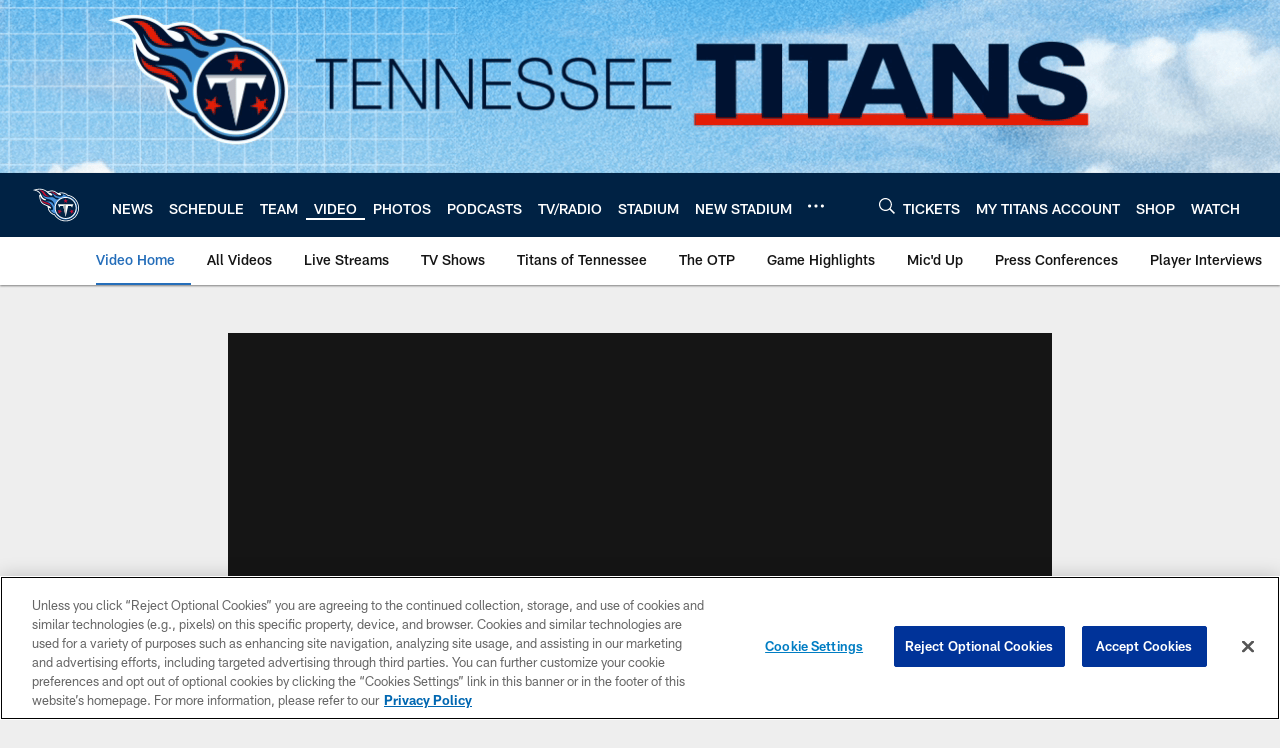

--- FILE ---
content_type: text/html; charset=utf-8
request_url: https://www.google.com/recaptcha/api2/aframe
body_size: 262
content:
<!DOCTYPE HTML><html><head><meta http-equiv="content-type" content="text/html; charset=UTF-8"></head><body><script nonce="iX1HlKMrZYXSZ2D4L0ZzRQ">/** Anti-fraud and anti-abuse applications only. See google.com/recaptcha */ try{var clients={'sodar':'https://pagead2.googlesyndication.com/pagead/sodar?'};window.addEventListener("message",function(a){try{if(a.source===window.parent){var b=JSON.parse(a.data);var c=clients[b['id']];if(c){var d=document.createElement('img');d.src=c+b['params']+'&rc='+(localStorage.getItem("rc::a")?sessionStorage.getItem("rc::b"):"");window.document.body.appendChild(d);sessionStorage.setItem("rc::e",parseInt(sessionStorage.getItem("rc::e")||0)+1);localStorage.setItem("rc::h",'1768409050934');}}}catch(b){}});window.parent.postMessage("_grecaptcha_ready", "*");}catch(b){}</script></body></html>

--- FILE ---
content_type: text/javascript; charset=utf-8
request_url: https://auth-id.tennesseetitans.com/accounts.webSdkBootstrap?apiKey=4_RLrlun2gql2fAA7U-8SzAw&pageURL=https%3A%2F%2Fwww.tennesseetitans.com%2Fvideo%2Fruston-webster-s-takeaways-thoughts-on-dolphins-16094624&sdk=js_latest&sdkBuild=18419&format=json
body_size: 428
content:
{
  "callId": "019bbd64827673998bc710448f21e850",
  "errorCode": 0,
  "apiVersion": 2,
  "statusCode": 200,
  "statusReason": "OK",
  "time": "2026-01-14T16:43:59.573Z",
  "hasGmid": "ver4"
}